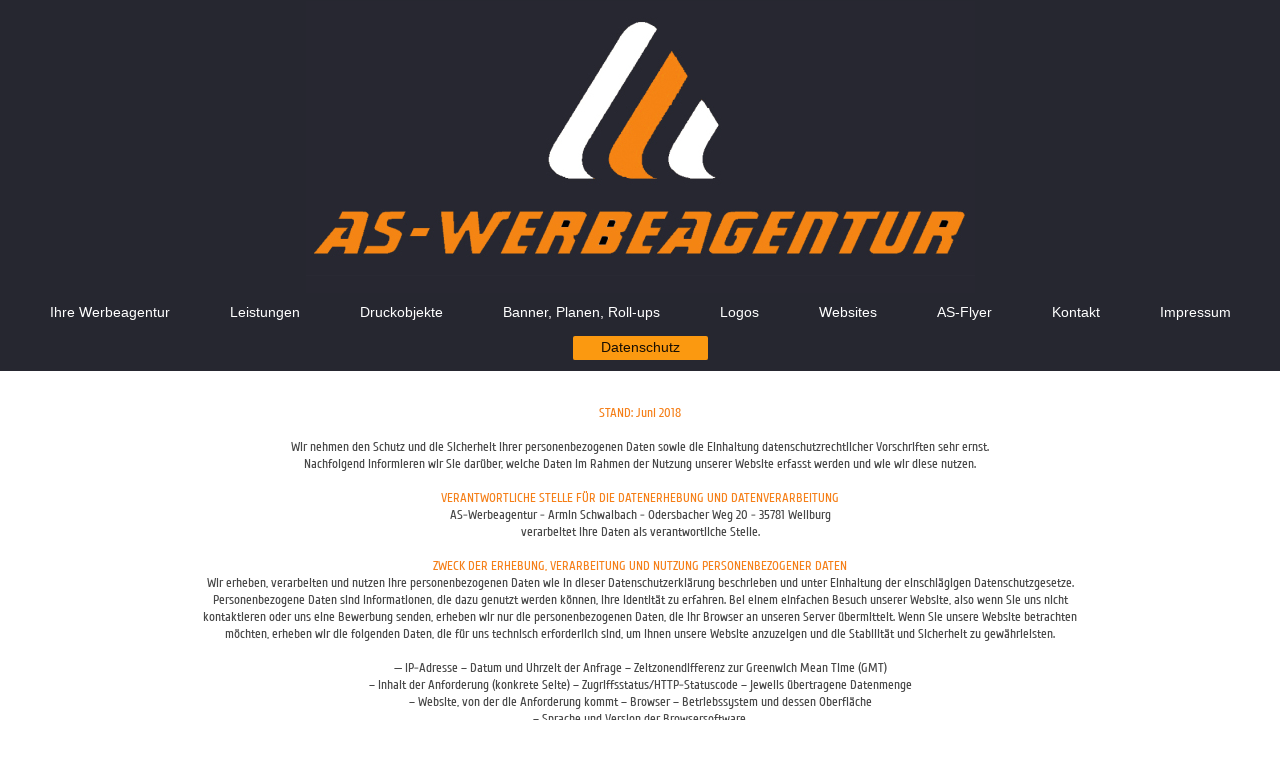

--- FILE ---
content_type: text/html; charset=UTF-8
request_url: https://www.as-werbeagentur.de/datenschutz/
body_size: 7440
content:
<!DOCTYPE html>
<html lang="de"  ><head prefix="og: http://ogp.me/ns# fb: http://ogp.me/ns/fb# business: http://ogp.me/ns/business#">
    <meta http-equiv="Content-Type" content="text/html; charset=utf-8"/>
    <meta name="generator" content="IONOS MyWebsite"/>
        
    <link rel="dns-prefetch" href="//cdn.website-start.de/"/>
    <link rel="dns-prefetch" href="//128.mod.mywebsite-editor.com"/>
    <link rel="dns-prefetch" href="https://128.sb.mywebsite-editor.com/"/>
    <link rel="shortcut icon" href="//cdn.website-start.de/favicon.ico"/>
        <title>AS-Werbeagentur - Datenschutz</title>
    <style type="text/css">@media screen and (max-device-width: 1024px) {.diyw a.switchViewWeb {display: inline !important;}}</style>
    <style type="text/css">@media screen and (min-device-width: 1024px) {
            .mediumScreenDisabled { display:block }
            .smallScreenDisabled { display:block }
        }
        @media screen and (max-device-width: 1024px) { .mediumScreenDisabled { display:none } }
        @media screen and (max-device-width: 568px) { .smallScreenDisabled { display:none } }
                @media screen and (min-width: 1024px) {
            .mobilepreview .mediumScreenDisabled { display:block }
            .mobilepreview .smallScreenDisabled { display:block }
        }
        @media screen and (max-width: 1024px) { .mobilepreview .mediumScreenDisabled { display:none } }
        @media screen and (max-width: 568px) { .mobilepreview .smallScreenDisabled { display:none } }</style>
    <meta name="viewport" content="width=device-width, initial-scale=1, maximum-scale=1, minimal-ui"/>

<meta name="format-detection" content="telephone=no"/>
        <meta name="keywords" content="Werbung, Werbeagentur, Print, Anzeigen, PR, Marketing, Websites"/>
            <meta name="description" content="Neue Seite"/>
            <meta name="robots" content="index,follow"/>
        <link href="//cdn.website-start.de/templates/2134/style.css?1763478093678" rel="stylesheet" type="text/css"/>
    <link href="https://www.as-werbeagentur.de/s/style/theming.css?1744291884" rel="stylesheet" type="text/css"/>
    <link href="//cdn.website-start.de/app/cdn/min/group/web.css?1763478093678" rel="stylesheet" type="text/css"/>
<link href="//cdn.website-start.de/app/cdn/min/moduleserver/css/de_DE/common,shoppingbasket?1763478093678" rel="stylesheet" type="text/css"/>
    <link href="//cdn.website-start.de/app/cdn/min/group/mobilenavigation.css?1763478093678" rel="stylesheet" type="text/css"/>
    <link href="https://128.sb.mywebsite-editor.com/app/logstate2-css.php?site=458561821&amp;t=1769066553" rel="stylesheet" type="text/css"/>

<script type="text/javascript">
    /* <![CDATA[ */
var stagingMode = '';
    /* ]]> */
</script>
<script src="https://128.sb.mywebsite-editor.com/app/logstate-js.php?site=458561821&amp;t=1769066553"></script>

    <link href="//cdn.website-start.de/templates/2134/print.css?1763478093678" rel="stylesheet" media="print" type="text/css"/>
    <script type="text/javascript">
    /* <![CDATA[ */
    var systemurl = 'https://128.sb.mywebsite-editor.com/';
    var webPath = '/';
    var proxyName = '';
    var webServerName = 'www.as-werbeagentur.de';
    var sslServerUrl = 'https://www.as-werbeagentur.de';
    var nonSslServerUrl = 'http://www.as-werbeagentur.de';
    var webserverProtocol = 'http://';
    var nghScriptsUrlPrefix = '//128.mod.mywebsite-editor.com';
    var sessionNamespace = 'DIY_SB';
    var jimdoData = {
        cdnUrl:  '//cdn.website-start.de/',
        messages: {
            lightBox: {
    image : 'Bild',
    of: 'von'
}

        },
        isTrial: 0,
        pageId: 77009    };
    var script_basisID = "458561821";

    diy = window.diy || {};
    diy.web = diy.web || {};

        diy.web.jsBaseUrl = "//cdn.website-start.de/s/build/";

    diy.context = diy.context || {};
    diy.context.type = diy.context.type || 'web';
    /* ]]> */
</script>

<script type="text/javascript" src="//cdn.website-start.de/app/cdn/min/group/web.js?1763478093678" crossorigin="anonymous"></script><script type="text/javascript" src="//cdn.website-start.de/s/build/web.bundle.js?1763478093678" crossorigin="anonymous"></script><script type="text/javascript" src="//cdn.website-start.de/app/cdn/min/group/mobilenavigation.js?1763478093678" crossorigin="anonymous"></script><script src="//cdn.website-start.de/app/cdn/min/moduleserver/js/de_DE/common,shoppingbasket?1763478093678"></script>
<script type="text/javascript" src="https://cdn.website-start.de/proxy/apps/static/resource/dependencies/"></script><script type="text/javascript">
                    if (typeof require !== 'undefined') {
                        require.config({
                            waitSeconds : 10,
                            baseUrl : 'https://cdn.website-start.de/proxy/apps/static/js/'
                        });
                    }
                </script><script type="text/javascript" src="//cdn.website-start.de/app/cdn/min/group/pfcsupport.js?1763478093678" crossorigin="anonymous"></script>    <meta property="og:type" content="business.business"/>
    <meta property="og:url" content="https://www.as-werbeagentur.de/datenschutz/"/>
    <meta property="og:title" content="AS-Werbeagentur - Datenschutz"/>
            <meta property="og:description" content="Neue Seite"/>
                <meta property="og:image" content="https://www.as-werbeagentur.de/s/misc/logo.jpg?t=1766550520"/>
        <meta property="business:contact_data:country_name" content="Deutschland"/>
    <meta property="business:contact_data:street_address" content="Löhnberger Str. 45"/>
    <meta property="business:contact_data:locality" content="Löhnberg"/>
    
    <meta property="business:contact_data:email" content="as-werbung@t-online.de"/>
    <meta property="business:contact_data:postal_code" content="35792"/>
    <meta property="business:contact_data:phone_number" content=" 1624925299"/>
    
    
</head>


<body class="body   cc-pagemode-default diyfeNoSidebar diy-layout-fullWidth diy-market-de_DE" data-pageid="77009" id="page-77009">
    
    <div class="diyw">
        <div class="diyweb">
<div class="diywebGutter">
<div class="diywebHeader diyfeCA diyfeCA2">

<div class="diywebHeader-item diywebMobileNavigation">

<nav id="diyfeMobileNav" class="diyfeCA diyfeCA2" role="navigation">
    <a title="Navigation aufklappen/zuklappen">Navigation aufklappen/zuklappen</a>
    <ul class="mainNav1"><li class=" hasSubNavigation"><a data-page-id="76163" href="https://www.as-werbeagentur.de/" class=" level_1"><span>Ihre Werbeagentur</span></a></li><li class=" hasSubNavigation"><a data-page-id="79402" href="https://www.as-werbeagentur.de/leistungen/" class=" level_1"><span>Leistungen</span></a></li><li class=" hasSubNavigation"><a data-page-id="79494" href="https://www.as-werbeagentur.de/druckobjekte/" class=" level_1"><span>Druckobjekte</span></a></li><li class=" hasSubNavigation"><a data-page-id="348836" href="https://www.as-werbeagentur.de/banner-planen-roll-ups/" class=" level_1"><span>Banner, Planen, Roll-ups</span></a></li><li class=" hasSubNavigation"><a data-page-id="329335" href="https://www.as-werbeagentur.de/logos/" class=" level_1"><span>Logos</span></a></li><li class=" hasSubNavigation"><a data-page-id="79635" href="https://www.as-werbeagentur.de/websites/" class=" level_1"><span>Websites</span></a></li><li class=" hasSubNavigation"><a data-page-id="263452" href="https://www.as-werbeagentur.de/as-flyer/" class=" level_1"><span>AS-Flyer</span></a></li><li class=" hasSubNavigation"><a data-page-id="76164" href="https://www.as-werbeagentur.de/kontakt/" class=" level_1"><span>Kontakt</span></a></li><li class=" hasSubNavigation"><a data-page-id="76166" href="https://www.as-werbeagentur.de/impressum/" class=" level_1"><span>Impressum</span></a></li><li class="current hasSubNavigation"><a data-page-id="77009" href="https://www.as-werbeagentur.de/datenschutz/" class="current level_1"><span>Datenschutz</span></a></li></ul></nav>
</div>
<div class="diywebHeader-item diywebLogoArea">

    <style type="text/css" media="all">
        /* <![CDATA[ */
                .diyw #website-logo {
            text-align: center !important;
                        padding: 1px 0;
                    }
        
                /* ]]> */
    </style>

    <div id="website-logo">
            <a href="https://www.as-werbeagentur.de/"><img class="website-logo-image" width="669" src="https://www.as-werbeagentur.de/s/misc/logo.jpg?t=1766550520" alt=""/></a>

            
            </div>


</div>

<div class="diywebHeader-item diywebDesktopNavigation">
<div class="diywebMainNavigation">
<div class="webnavigation"><ul id="mainNav1" class="mainNav1"><li class="navTopItemGroup_1"><a data-page-id="76163" href="https://www.as-werbeagentur.de/" class="level_1"><span>Ihre Werbeagentur</span></a></li><li class="navTopItemGroup_2"><a data-page-id="79402" href="https://www.as-werbeagentur.de/leistungen/" class="level_1"><span>Leistungen</span></a></li><li class="navTopItemGroup_3"><a data-page-id="79494" href="https://www.as-werbeagentur.de/druckobjekte/" class="level_1"><span>Druckobjekte</span></a></li><li class="navTopItemGroup_4"><a data-page-id="348836" href="https://www.as-werbeagentur.de/banner-planen-roll-ups/" class="level_1"><span>Banner, Planen, Roll-ups</span></a></li><li class="navTopItemGroup_5"><a data-page-id="329335" href="https://www.as-werbeagentur.de/logos/" class="level_1"><span>Logos</span></a></li><li class="navTopItemGroup_6"><a data-page-id="79635" href="https://www.as-werbeagentur.de/websites/" class="level_1"><span>Websites</span></a></li><li class="navTopItemGroup_7"><a data-page-id="263452" href="https://www.as-werbeagentur.de/as-flyer/" class="level_1"><span>AS-Flyer</span></a></li><li class="navTopItemGroup_8"><a data-page-id="76164" href="https://www.as-werbeagentur.de/kontakt/" class="level_1"><span>Kontakt</span></a></li><li class="navTopItemGroup_9"><a data-page-id="76166" href="https://www.as-werbeagentur.de/impressum/" class="level_1"><span>Impressum</span></a></li><li class="navTopItemGroup_10"><a data-page-id="77009" href="https://www.as-werbeagentur.de/datenschutz/" class="current level_1"><span>Datenschutz</span></a></li></ul></div>
<div class="webnavigation"></div>
<div class="webnavigation"></div>
</div>
</div>
</div>
</div>

<div class="diywebContent">
<div class="diywebGutter">
<div class="diywebMain">
<div class="diyfeCA diyfeCA1">

        <div id="content_area">
        	<div id="content_start"></div>
        	
        
        <div id="matrix_190937" class="sortable-matrix" data-matrixId="190937"><div class="n module-type-text diyfeLiveArea "> <p> </p>
<p> </p> </div><div class="n module-type-text diyfeLiveArea "> <div>
<div>
<div>
<div style="text-align: center;"><span style="font-weight:300;"><span style="font-weight:inherit;"><span style="color:#F57F18;">STAND: Juni 2018</span><br/>
<br/>
Wir nehmen den Schutz und die Sicherheit Ihrer personenbezogenen Daten sowie die Einhaltung datenschutzrechtlicher Vorschriften sehr ernst.</span></span></div>
<div style="text-align: center;"><span style="font-weight:300;"><span style="font-weight:inherit;">Nachfolgend informieren wir Sie darüber, welche Daten im Rahmen der Nutzung unserer Website erfasst
werden und wie wir diese nutzen.<br/>
<br/>
<span style="color:#F57F18;">VERANTWORTLICHE STELLE FÜR DIE DATENERHEBUNG UND DATENVERARBEITUNG</span><br/>
AS-Werbeagentur - Armin Schwalbach - Odersbacher Weg 20 - 35781 Weilburg<br/>
verarbeitet Ihre Daten als verantwortliche Stelle.<br/>
<br/>
<span style="color:#F57F18;">ZWECK DER ERHEBUNG, VERARBEITUNG UND NUTZUNG PERSONENBEZOGENER DATEN</span><br/>
Wir erheben, verarbeiten und nutzen Ihre personenbezogenen Daten wie in dieser Datenschutzerklärung beschrieben und unter Einhaltung der einschlägigen Datenschutzgesetze. Personenbezogene Daten sind
Informationen, die dazu genutzt werden können, Ihre Identität zu erfahren. Bei einem einfachen Besuch unserer Website, also wenn Sie uns nicht kontaktieren oder uns eine Bewerbung senden, erheben wir
nur die personenbezogenen Daten, die Ihr Browser an unseren Server übermittelt. Wenn Sie unsere Website betrachten möchten, erheben wir die folgenden Daten, die für uns technisch erforderlich sind,
um Ihnen unsere Website anzuzeigen und die Stabilität und Sicherheit zu gewährleisten.<br/>
<br/>
— IP-Adresse – Datum und Uhrzeit der Anfrage – Zeitzonendifferenz zur Greenwich Mean Time (GMT)<br/>
– Inhalt der Anforderung (konkrete Seite) – Zugriffsstatus/HTTP-Statuscode – jeweils übertragene Datenmenge<br/>
– Website, von der die Anforderung kommt – Browser – Betriebssystem und dessen Oberfläche<br/>
– Sprache und Version der Browsersoftware.<br/>
<br/>
Sofern Sie von der Möglichkeit Gebrauch machen, mit uns Kontakt aufnehmen, erheben wir je nach Kommunikationskanal ggf. Ihre E-Mailadresse und Ihren Namen und Vornamen, sowie sonstige Daten die Sie
uns im Falle einer Kommunikation zukommen lassen. Darunter fallen z.B. Informationen wie Ihr Name, Ihre Adresse oder Ihre Telefonnummer. Es findet keine Weitergabe Ihrer Daten an Dritte statt, es sei
denn, wir sind rechtlich dazu verpflichtet (z.B. bei Anfrage einer Behörde oder eines Gerichts) oder Sie haben uns Ihre Zustimmung dafür erteilt. Wir verwenden Ihre Daten also nur für den Zweck, für
den Sie uns die Daten zur Verfügung gestellt haben, z.B. um Ihre über das Kontaktformular eingegebene, uns per E-Mail oder postalisch übersandte Anfrage zu bearbeiten.<br/>
<br/>
<span style="color:#F57F18;">RECHTSGRUNDLAGE DER ERHEBUNG, VERARBEITUNG UND NUTZUNG PERSONENBEZOGENER DATEN</span><br/>
Die Rechtsgrundlage für die Verarbeitung Ihrer personenbezogenen Daten ist unser berechtigtes Interesse. Unser berechtigtes Interesse ist die Funktionsfähigkeit unserer Website<br/>
und in diesem Zusammenhang selbstverständlich die Beantwortung Ihrer Anfragen.<br/>
<br/>
<span style="color:#F57F18;">LÖSCHUNG DER DATEN</span><br/>
Ihre Daten werden gelöscht, sobald sie für die Erfüllung des Zwecks, zu dem sie erhoben wurden (nach Ende Ihres Besuchs unserer Webseite bzw. bei. Bearbeitung Ihrer Anfrage per E-Mail/per
Post/Telefon) nicht mehr erforderlich sind und der Löschung keine gesetzlichen Aufbewahrungspflichten entgegenstehen.<br/>
<br/>
<span style="color:#F57F18;">VERWENDUNG VON GOOGLE ANALYTICS</span><br/>
Diese Website benutzt Google Analytics, einen Webanalysedienst der Google Inc. („Google“). Google Analytics verwendet sog. „Cookies“, Textdateien, die auf Ihrem Computer gespeichert werden und die
eine Analyse der Benutzung der Website durch Sie ermöglichen. Die durch das Cookie erzeugten Informationen über Ihre Benutzung dieser Website werden in der Regel an einen Server von Google in den USA
übertragen und dort gespeichert. Im Falle der Aktivierung der IP-Anonymisierung auf dieser Website, wird Ihre IP-Adresse von Google jedoch innerhalb von Mitgliedstaaten der Europäischen Union oder in
anderen Vertragsstaaten des Abkommens über den Europäischen Wirtschaftsraum zuvor gekürzt. Nur in Ausnahmefällen wird die volle IP-Adresse an einen Server von Google in den USA übertragen und dort
gekürzt. Im Auftrag des Betreibers dieser Website wird Google diese Informationen benutzen, um Ihre Nutzung der Website auszuwerten, um Reports über die Website-Aktivitäten zusammenzustellen und um
weitere mit der Website-Nutzung und der Internetnutzung verbundene Dienstleistungen gegenüber dem Website-Betreiber zu erbringen.<br/>
<br/>
Die im Rahmen von Google Analytics von Ihrem Browser übermittelte IP-Adresse wird nicht mit anderen Daten von Google zusammengeführt.<br/>
<br/>
Sie können die Speicherung der Cookies durch eine entsprechende Einstellung Ihrer Browser-Software verhindern; wir weisen Sie jedoch darauf hin, dass Sie in diesem Fall gegebenenfalls nicht sämtliche
Funktionen dieser Website vollumfänglich werden nutzen können. Sie können darüber hinaus die Erfassung der durch das Cookie erzeugten und auf Ihre Nutzung der Website bezogenen Daten (inkl. Ihrer
IP-Adresse) an Google sowie die Verarbeitung dieser Daten durch Google verhindern, indem sie das unter dem folgenden Link verfügbare Browser-Plug-in herunterladen und installieren:
http://tools.google.com/dlpage/gaoptout?hl=de oder nachfolgend ein Opt-Out setzen<br/>
<br/>
Diese Website verwendet Google Analytics mit der Erweiterung „_anonymizeIp()“. Dadurch werden IP-Adressen gekürzt weiterverarbeitet, eine Personenbeziehbarkeit kann damit ausgeschlossen werden.
Soweit den über Sie erhobenen Daten ein Personenbezug zukommt, wird dieser also sofort ausgeschlossen und die personenbezogenen Daten damit umgehend gelöscht. Wir nutzen Google Analytics, um die
Nutzung unserer Website analysieren und regelmäßig verbessern zu können. Über die gewonnenen Statistiken können wir unser Angebot verbessern und für Sie als Nutzer interessanter ausgestalten. Für die
Ausnahmefälle, in denen personenbezogene Daten in die USA übertragen werden, hat sich Google dem EU-US Privacy Shield unterworfen, https://www.privacyshield.gov/EU-US-Framework. Rechtsgrundlage für
die Nutzung von Google Analytics ist Art. 6 Abs. 1 S. 1 lit. f DS-GVO, da wir ein besseres Verständnis der Nutzung unserer Webseite anstreben und das Angebot stetig verbessern wollen. Informationen
des Drittanbieters: Google Dublin, Google Ireland Ltd., Gordon House, Barrow Street, Dublin 4, Ireland, Fax: +353 (1) 436 1001. Nutzerbedingungen: http://www.google.com/analytics/terms/de.html ,
Übersicht zum Datenschutz:http://www.google.com/intl/de/analytics/learn/privacy.html, sowie die Datenschutzerklärung: http://www.google.de/intl/de/policies/privacy.<br/>
<br/>
<span style="color:#F57F18;">BEWERBUNG</span><br/>
Erhobene Daten und Zweck deren Verarbeitung. Bei der Bewerbung verarbeiten wir Daten von Ihnen, die wir im Rahmen des Bewerbungsprozesses benötigen. Dies können Kontaktdaten, alle mit der Bewerbung
in Verbindung stehenden Daten (z.B. Lebenslauf, Zeugnisse, Qualifikationen, Antworten auf Fragen etc.) sowie ggf. Daten zur Bankverbindung (um Reisekosten zu erstatten) sein. Die Rechtsgrundlage
hierfür ergibt sich aus § 26 BDSG-neu.<br/>
<br/>
Ihre Daten werden selbstverständlich vertraulich behandelt. Wir übermitteln diese nicht an Dritte. Ggf. setzen wir streng weisungsgebundene Dienstleister ein, die uns z.B. in den Bereichen EDV oder
der Archivierung und Vernichtung von Dokumenten unterstützen und mit denen gesonderte Verträge zur Auftragsverarbeitung geschlossen werden, um den sicheren und gesetzeskonformen Umgang mit Ihren
Daten zu gewährleisten.<br/>
<br/>
<span style="color:#F57F18;">LÖSCHUNG DER DATEN</span><br/>
Soweit keine gesetzlichen Aufbewahrungspflichten existieren, werden die Daten gelöscht, sobald eine Speicherung dieser Daten nicht mehr erforderlich ist. Sofern keine Einstellung erfolgt, ist dies
regelmäßig spätestens sechs Monate nach Abschluss des Bewerbungsverfahrens der Fall. In Einzelfällen kann es zu einer längeren Speicherung von einzelnen Daten kommen (z.B. bei Reisekostenabrechnung).
Die Dauer der Speicherung richtet sich dann nach den steuerrechtlichen Aufbewahrungsfristen. Ferner werden wir für den Fall, dass Ihre Bewerbung aktuell leider nicht, aber grundsätzlich sehr
interessant ist, uns per E-Mail bei Ihnen melden und hinsichtlich einer Aufnahme in unseren Bewerberpool nachfragen.<br/>
<br/>
<span style="color:#F57F18;">IHRE RECHTE</span><br/>
Sie haben gegenüber uns folgende Rechte hinsichtlich der Sie betreffenden personenbezogenen Daten:<br/>
Recht auf Auskunft – Recht auf Berichtigung oder Löschung – Recht auf Einschränkung der Verarbeitung,<br/>
– Recht auf Widerspruch gegen die Verarbeitung – Recht auf Datenübertragbarkeit.<br/>
Sie haben zudem das Recht, sich bei einer Datenschutz-Aufsichtsbehörde über die Verarbeitung Ihrer<br/>
personenbezogenen Daten durch uns zu beschweren.<br/>
<br/>
<span style="color:#F57F18;">SICHERHEIT</span><br/>
Wir haben diverse technische und organisatorische Maßnahmen getroffen, um sicherzustellen, dass die durch uns erhobenen und verarbeiteten Daten vor unautorisiertem Zugriff, Verlust, Zerstörung oder
Manipulation geschützt werden. Gesetzliche Vorgaben zum Datenschutz werden selbstverständlich eingehalten. Wir möchten Sie jedoch darauf hinweisen, dass keine Datenübertragung über das Internet
hundertprozentig sicher ist. Als Konsequenz können wir keinen lückenlosen Schutz der von Ihnen über unsere Website übermittelten Daten und Informationen gewährleisten. Wir behalten uns vor, diese
Datenschutzerklärung zu ändern oder anzupassen. Daher bitten wir Sie, diese gelegentlich zu überprüfen, um sicher zu stellen, dass Sie bei jedem Zugriff auf die Website über die aktuelle Version
informiert sind.<br/>
<br/>
<span style="color:#F57F18;">LINKS ZU ANDEREN WEBSITES</span><br/>
Zu Ihrem Komfort kann diese Website Links zu anderen Websites enthalten. Diese Datenschutzerklärung gilt nicht für jene anderen Websites. Wir empfehlen Ihnen, die jeweiligen Datenschutzhinweise zu
lesen, um Informationen zur Datenerhebung und Datenverarbeitung zu erhalten.<br/>
<br/>
Facebook - Twitter - Pinterest - Google Plus - Linkedin - Xing</span></span></div>
<div style="text-align: center;"> </div>
<div style="text-align:center;">
<div>
<div>
<div data-element-type="dDividerId">
<hr style="border-width:2px;border-top-style:solid;color:grey;"/></div>
</div>
</div>
</div>
<p style="text-align: center;"> </p>
</div>
</div>
</div> </div></div>
        
        
        </div>
</div>
</div>
<div class="diywebSecondary diyfeCA diyfeCA3">
<div class="diywebGutter">

</div>

</div>
</div>
</div>


<div class="diywebGutter">
<div class="diywebFooter diyfeCA diyfeCA4">
<div class="diywebGutter">
<div id="contentfooter">
    <div class="leftrow">
                        <a rel="nofollow" href="javascript:window.print();">
                    <img class="inline" height="14" width="18" src="//cdn.website-start.de/s/img/cc/printer.gif" alt=""/>
                    Druckversion                </a> <span class="footer-separator">|</span>
                <a href="https://www.as-werbeagentur.de/sitemap/">Sitemap</a>
                        <br/> © AS-Werbeagentur - Tel. 0162 4925299 - as-werbeagentur@t-online.de
            </div>
    <script type="text/javascript">
        window.diy.ux.Captcha.locales = {
            generateNewCode: 'Neuen Code generieren',
            enterCode: 'Bitte geben Sie den Code ein'
        };
        window.diy.ux.Cap2.locales = {
            generateNewCode: 'Neuen Code generieren',
            enterCode: 'Bitte geben Sie den Code ein'
        };
    </script>
    <div class="rightrow">
                    <span class="loggedout">
                <a rel="nofollow" id="login" href="https://login.1and1-editor.com/458561821/www.as-werbeagentur.de/de?pageId=77009">
                    Login                </a>
            </span>
                <p><a class="diyw switchViewWeb" href="javascript:switchView('desktop');">Webansicht</a><a class="diyw switchViewMobile" href="javascript:switchView('mobile');">Mobile-Ansicht</a></p>
                <span class="loggedin">
            <a rel="nofollow" id="logout" href="https://128.sb.mywebsite-editor.com/app/cms/logout.php">Logout</a> <span class="footer-separator">|</span>
            <a rel="nofollow" id="edit" href="https://128.sb.mywebsite-editor.com/app/458561821/77009/">Seite bearbeiten</a>
        </span>
    </div>
</div>
            <div id="loginbox" class="hidden">
                <script type="text/javascript">
                    /* <![CDATA[ */
                    function forgotpw_popup() {
                        var url = 'https://passwort.1und1.de/xml/request/RequestStart';
                        fenster = window.open(url, "fenster1", "width=600,height=400,status=yes,scrollbars=yes,resizable=yes");
                        // IE8 doesn't return the window reference instantly or at all.
                        // It may appear the call failed and fenster is null
                        if (fenster && fenster.focus) {
                            fenster.focus();
                        }
                    }
                    /* ]]> */
                </script>
                                <img class="logo" src="//cdn.website-start.de/s/img/logo.gif" alt="IONOS" title="IONOS"/>

                <div id="loginboxOuter"></div>
            </div>
        

</div>
</div>
</div>
</div>
    </div>

    
    </body>


<!-- rendered at Wed, 24 Dec 2025 05:28:40 +0100 -->
</html>
